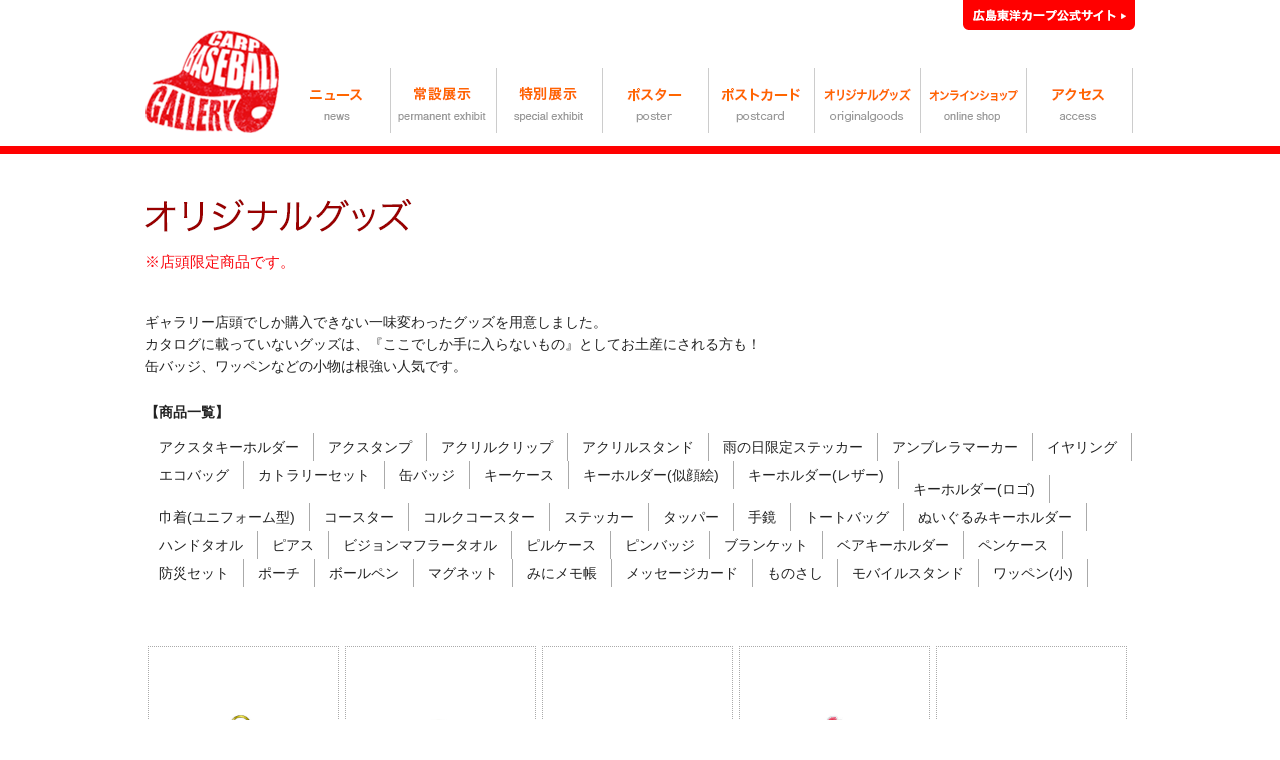

--- FILE ---
content_type: text/html
request_url: https://carpio.co.jp/baseballgallery/originalgoods/index.html
body_size: 18519
content:
<!DOCTYPE html PUBLIC "-//W3C//DTD XHTML 1.0 Transitional//EN" "http://www.w3.org/TR/xhtml1/DTD/xhtml1-transitional.dtd">
<html xmlns="http://www.w3.org/1999/xhtml"><!-- InstanceBegin template="/Templates/base.dwt" codeOutsideHTMLIsLocked="false" -->
<head>
<meta http-equiv="Content-Type" content="text/html; charset=UTF-8" />
<meta name="viewport" content="width=device-width, initial-scale=1.0, user-scalable=no, minimum-scale=1.0, maximum-scale=1.0">
<meta name="format-detection" content="telephone=no" />
<meta name="description" content="カープ ベースボールギャラリーの情報を掲載。写真などの企画展、限定オリジナルグッズ、カープ ベースボールギャラリーで購入可能な入場券などを紹介します。" />
<meta name="keywords" content="カープベースボールギャラリー,CarpBaseballGallery,広島東洋カープ,カープ,carp" />
<meta content="Carp Baseball Gallery（カープベースボールギャラリー）" name="author" />
<meta content="Copyright (c)Carp Baseball Gallery All rights reserved." name="Copyright" />
<!-- InstanceBeginEditable name="doctitle" -->
<title>カープベースボールギャラリー</title>
<!-- InstanceEndEditable -->
<script>
  (function(i,s,o,g,r,a,m){i['GoogleAnalyticsObject']=r;i[r]=i[r]||function(){
  (i[r].q=i[r].q||[]).push(arguments)},i[r].l=1*new Date();a=s.createElement(o),
  m=s.getElementsByTagName(o)[0];a.async=1;a.src=g;m.parentNode.insertBefore(a,m)
  })(window,document,'script','//www.google-analytics.com/analytics.js','ga');

  ga('create', 'UA-54930758-1', 'auto');
  ga('send', 'pageview');

</script>
<link rel="shortcut icon" href="http://www.carpio.co.jp/favicon.icon" type="image/vnd.microsoft.icon" />
<link href="../common/css/reset.css" rel="stylesheet" type="text/css" media="all" />
<link href="../common/css/base.css" rel="stylesheet" type="text/css" media="all" />
<link href="../common/css/others.css" rel="stylesheet" type="text/css" media="all" />
<link href="../common/css/base2.css" rel="stylesheet" type="text/css" media="all" />
<!-- InstanceBeginEditable name="head" -->
<link href="../common/js/fancybox/jquery.fancybox-1.3.4.css" rel="stylesheet" type="text/css" media="all"  />
<!-- InstanceEndEditable -->
</head>
<body>
<noscript>ブラウザのJavaScriptをOnにしてご覧ください。</noscript>

<div id="wrapper">

<!-- ヘッダ -->
<div id="header">
<div id="header-inner">

<!-- メニュー上 -->
<ul>
<li><a href="http://www.carp.co.jp/index.html" target="_blank"><img src="../images/header/carp_off.png" alt="広島東洋カープ公式サイト" /></a></li>
</ul>
<!--/ メニュー上 -->

</div>

<div id="globalnavi-btn"><a href="#globalnavi">MENU</a></div>

<!-- グローバルメニュー -->
<div id="globalnavi">
<div id="gnav-inner">

<!-- ロゴ -->
<h1 id="logo"><a href="../../index.html"><img src="../images/header/CARP_Baseball_Gallery_off.png" alt="カープベースボールギャラリー" /></a></h1>
<!--/ ロゴ -->
<ul>
<li><a href="../news/index.html"><img src="../images/header/menu01_off.png" alt="ニュース" /><span>ニュース</span></a></li>
<li><a href="../permanent/index.html"><img src="../images/header/menu02_off.png" alt="常設展示" /><span>常設展示</span></a></li>
<li><a href="../special/index.html"><img src="../images/header/menu03_off.png" alt="特別展示" /><span>特別展示</span></a></li>
<li><a href="../poster/index.html"><img src="../images/header/menu04_off.png" alt="ポスター" /><span>ポスター</span></a></li>
<li><a href="../postcard/index.html"><img src="../images/header/menu05_off.png" alt="ポストカード" /><span>ポストカード</span></a></li>
<li><a href="index.html"><img src="../images/header/menu06_off.png" alt="オリジナルグッズ"  /><span>オリジナルグッズ</span></a></li>
<li><a href="http://www.carpio.co.jp/index-shop.html" target="_blank"><img src="../images/header/menu07_off.png" alt="オンラインショップ" /><span>オンラインショップ</span></a></li>
<li><a href="../access/index.html"><img src="../images/header/menu08_off.png" alt="アクセス" /><span>アクセス</span></a></li>
</ul>
<ul class="nav2">
<li><a href="http://www.carp.co.jp/index.html" target="_blank">広島東洋カープ公式サイト</a></li>
</ul>
</div>
</div>
<!-- /#globalnavi グローバルメニュー -->

</div>
<!-- /#header ヘッダ -->

<!-- コンテンツ -->
<div id="contents">
<!-- メインカラム -->
<div id="main-column">

<!-- InstanceBeginEditable name="contents" -->
      <h2><img src="images/t-originalgoods.gif" alt="オリジナルグッズ"/></h2>
      
      <div class="price">
        <p><span class="t-red">※店頭限定商品です。</span></p>
      </div>
      
      <p>ギャラリー店頭でしか購入できない一味変わったグッズを用意しました。</p>
      <p>カタログに載っていないグッズは、『ここでしか手に入らないもの』としてお土産にされる方も！</p>
      <p>缶バッジ、ワッペンなどの小物は根強い人気です。</p>
	　
	
	
      <br/>
         
	
	
	
	
	<br/>
	<h1>【商品一覧】</h1>
      <!-- オリジナルグッズメニュー【始】 -->
      <ul class="number">
       
        <li><a href="keychain(akusuta)/details.html">アクスタキーホルダー </a></li> 
        <li><a href="acstamp/details.html">アクスタンプ </a></li>    
		<li><a href="acrylicclip/details.html">アクリルクリップ </a></li> 
		<li><a href="acrylicstand/details.html">アクリルスタンド </a></li> 
        <li><a href="rainyday/details.html">雨の日限定ステッカー </a></li> 
		  
		  
		  <li><a href="umbrellamaker/details.html">アンブレラマーカー </a></li> 
        <li><a href="earrings/details.html">イヤリング</a></li>        
        <li><a href="ecobag/details.html">エコバッグ</a></li>        
		  
      <li><a href="cutleryset/details.html">カトラリーセット</a></li>	
		 <li><a href="canbadge(photo)/details.html">缶バッジ</a></li>	 
		 
        <li><a href="keycase/details.html">キーケース</a></li>
      

	　　 <li><a href="keychain(illust)/details.html">キーホルダー(似顔絵)</a></li>
	　　 <li><a href="keychain(leather)/details.html">キーホルダー(レザー)</a></li>
	　　 <li><a href="keychain(logo)/details.html">キーホルダー(ロゴ)</a></li>
	　　
        <li><a href="kinchaku(uniform)/details.html">巾着(ユニフォーム型)</a></li>		  
		  
     
        <li><a href="coaster/details.html">コースター</a></li>
        <li><a href="coaster(cork)/details.html">コルクコースター</a></li>
        
		  
		  
         
        <li><a href="sticker/details.html">ステッカー</a></li>
        

		  
        <li><a href="tapper/details.html">タッパー</a></li>  
		  
        <li><a href="handmirror/details.html">手鏡</a></li> 
        <li><a href="totebag/details.html">トートバッグ</a></li> 
        <li><a href="keychain(softtoy)/details.html">ぬいぐるみキーホルダー</a></li> 


	
       
        <li><a href="handtowel/details.html">ハンドタオル</a></li>
        <li><a href="pierced/details.html">ピアス</a></li>
     <li><a href="visiontowel/details.html">ビジョンマフラータオル</a></li>
		  
		  <li><a href="pillcase/details.html">ピルケース</a></li>
        <li><a href="pinbadge/details.html">ピンバッジ</a></li>
        <li><a href="blanket/details.html">ブランケット</a></li>
       
		  
		  <li><a href="keychain(bear)/details.html">ベアキーホルダー</a></li>
        <li><a href="pencase/details.html">ペンケース</a></li>
		  <li><a href="emergency kit/details.html">防災セット</a></li>
		  <li><a href="pouch/details.html">ポーチ</a></li>
        <li><a href="ballpointpen/details.html">ボールペン</a></li>  
		  
		   <li><a href="magnet/details.html">マグネット</a></li>
		  <li><a href="minimemo/details.html">みにメモ帳</a></li>         
		
		  <li><a href="messagecard/details.html">メッセージカード</a></li>

		    <li><a href="ruler/details.html">ものさし</a></li>
		    <li><a href="mobilestand/details.html">モバイルスタンド</a></li>
		
		  
        <li><a href="wappen/details.html">ワッペン(小)</a></li>
        
      </ul>
      <!-- /オリジナルグッズメニュー【終】 -->
      
       <br/>        
      <div class="goods"> 
      
        <!-- オリジナルグッズ一覧【始】 -->
        <ul>
        
        <!-- 1つ分【始】 --><!--/ 1つ分【終】 -->
        
        <!-- 1つ分【始】 --><!--/ 1つ分【終】 -->
 
 
 <!-- 1つ分【始】 -->

  
<!-- 1つ分【始】 -->

			


<!-- 1つ分【始】 -->
<li><a href="keychain(akusuta)/details.html"><img src="images2/keychain(akusuta).jpg" alt="" /><p>アクスタキーホルダー </p><p>600円 </p></a></li>
<!--/ 1つ分【終】 -->

<!-- 1つ分【始】 -->
<li><a href="acstamp/details.html"><img src="images2/acstamp.jpg" alt="" /><p>アクスタンプ </p><p>800円 </p></a></li>
<!--/ 1つ分【終】 -->
  
			
<!-- 1つ分【始】 -->
<li><a href="acrylicclip/details.html"><img src="images2/acrylicclip.jpg" alt="" /><p>アクリルクリップ </p><p>450円 </p></a></li>
<!--/ 1つ分【終】 -->
			
			
<!-- 1つ分【始】 -->
<li><a href="acrylicstand/details.html"><img src="images2/acrylicstand.jpg" alt="" /><p>アクリルスタンド </p><p>800〜1,000円 </p></a></li>
<!--/ 1つ分【終】 -->
    
			
<!-- 1つ分【始】 -->
<li><a href="rainyday/details.html"><img src="images2/rainyday.jpg" alt="" /><p>雨の日限定ステッカー </p><p>200円 </p></a></li>
<!--/ 1つ分【終】 -->
	
			
			
<!-- 1つ分【始】 -->
<li><a href="umbrellamaker/details.html"><img src="images2/umbrellamaker.jpg" alt="" /><p>アンブレラマーカー </p><p>450〜600円 </p></a></li>
<!--/ 1つ分【終】 -->
			
			
			
<!-- 1つ分【始】 -->
<li><a href="earrings/details.html"><img src="images2/earrings.jpg" alt="" /><p>イヤリング</p><p>1,200円 </p></a></li>
<!--/ 1つ分【終】 -->
 
			
<!-- 1つ分【始】 -->
<li><a href="ecobag/details.html"><img src="images2/ecobag.jpg" alt="" /><p>エコバッグ</p><p>850円 </p></a></li>
<!--/ 1つ分【終】 -->
 
	
<!-- 1つ分【始】 -->
<li><a href="cutleryset/details.html"><img src="images2/cutleryset.jpg" alt="" /><p>カトラリーセット</p><p>1,100円</p></a></li>
<!--/ 1つ分【終】 -->
			
			
 
<!-- 1つ分【始】 -->
<li><a href="canbadge(photo)/details.html"><img src="images2/canbadge(photo).jpg" alt="" /><p>缶バッジ</p><p></p><p>250円</p></a></li>
<!--/ 1つ分【終】 -->			

 
<!-- 1つ分【始】 -->
<li><a href="keycase/details.html"><img src="images2/keycase.jpg" alt="" /><p>キーケース</p><p>1,500円</p></a></li>
<!--/ 1つ分【終】 -->			
			
			
			

			

<li><a href="keychain(illust)/details.html"><img src="images2/keychain(illust).jpg" alt="" /><p>キーホルダー</p><p>(似顔絵)</p><p>550円</p></a></li>
<!--/ 1つ分【終】 -->
			

<li><a href="keychain(leather)/details.html"><img src="images2/keychain(leather).jpg" alt="" /><p>キーホルダー</p><p>(レザー)</p><p>900〜1,100円</p></a></li>
<!--/ 1つ分【終】 -->
			

<!-- 1つ分【始】 -->
<li><a href="keychain(logo)/details.html"><img src="images2/keychain(logo).jpg" alt="" /><p>キーホルダー</p><p>(ロゴ)</p><p>600円</p></a></li>
<!--/ 1つ分【終】 -->
						
			

        
			
			
<!-- 1つ分【始】 -->
<li><a href="kinchaku(uniform)/details.html"><img src="images2/kinchaku(uniform).jpg" alt="" /><p>巾着(ユニフォーム型)</p><p>1,000円</p></a></li>
<!--/ 1つ分【終】 -->	

			

	
<!-- 1つ分【始】 -->
<li><a href="coaster(cork)/details.html"><img src="images2/coaster(cork).jpg" alt="" /><p>コルクコースター</p><p>500円</p></a></li>
<!--/ 1つ分【終】 -->			


			

	
			
			


			
<!-- 1つ分【始】 -->
<li><a href="sticker/details.html"><img src="images2/sticker.jpg" alt="" /><p>ステッカー</p><p>150〜350円</p></a></li>
<!--/ 1つ分【終】 -->
			
			



<!-- 1つ分【始】 -->
<li><a href="tapper/details.html"><img src="images2/tapper.jpg" alt="" /><p>タッパー</p><p>1,100円</p></a></li> <!--/ 1つ分【終】 -->
				
			
<!-- 1つ分【始】 -->
<li><a href="handmirror/details.html"><img src="images2/handmirror.jpg" alt="" /><p>手鏡</p><p>1,400円</p></a></li>
<!--/ 1つ分【終】 -->	
	
			
<!-- 1つ分【始】 -->
<li><a href="totebag/details.html"><img src="images2/totebag.jpg" alt="" /><p>トートバッグ</p><p>1,500円</p></a></li>
<!--/ 1つ分【終】 -->	
	

			
			
<!-- 1つ分【始】 -->
<li><a href="keychain(softtoy)/details.html"><img src="images2/keychain(softtoy).jpg" alt="" /><p>ぬいぐるみキーホルダー</p><p>2,800円</p></a></li>
<!--/ 1つ分【終】 -->				
			
			
			
		
			

	
<!-- 1つ分【始】 -->
<li><a href="handtowel/details.html"><img src="images2/handtowel.jpg" alt="" /><p>ハンドタオル</p><p>500円 </p></a></li>
<!--/ 1つ分【終】 -->

			
			
<!-- 1つ分【始】 -->
<li><a href="pierced/details.html"><img src="images2/pierced.jpg" alt="" /><p>ピアス</p><p>1,200円 </p></a></li>
<!--/ 1つ分【終】 -->
  
<!-- 1つ分【始】 -->
<li><a href="visiontowel/details.html"><img src="images2/visiontowel.jpg" alt="" /><p>ビジョンマフラータオル</p><p>1,200円 </p></a></li>
<!--/ 1つ分【終】 -->			
			
			
			
<!-- 1つ分【始】 -->
<li><a href="pillcase/details.html"><img src="images2/pillcase.jpg" alt="" /><p>ピルケース</p><p>500円 </p></a></li>
<!--/ 1つ分【終】 -->
			
			
			
<!-- 1つ分【始】 -->
<li><a href="pinbadge/details.html"><img src="images2/pinbadge.jpg" alt="" /><p>ピンバッジ</p><p>500〜1,200円 </p></a></li>
<!--/ 1つ分【終】 -->

			
<!-- 1つ分【始】 -->
<li><a href="blanket/details.html"><img src="images2/blanket.jpg" alt="" /><p>ブランケット</p><p>3,000円 </p></a></li>
<!--/ 1つ分【終】 -->
			
			
<!-- 1つ分【始】 -->
<li><a href="keychain(bear)/details.html"><img src="images2/keychain(bear).jpg" alt="" /><p>ベアキーホルダー</p><p></p><p>2,000円</p></a></li>
<!--/ 1つ分【終】 -->			
	
			
<!-- 1つ分【始】 -->
<li><a href="pencase/details.html"><img src="images2/pencase.jpg" alt="" /><p>ペンケース</p><p>1,300円</p></a></li>
<!--/ 1つ分【終】 -->	
	
			
<!-- 1つ分【始】 -->
<li><a href="emergency kit/details.html"><img src="images2/emergency kit.jpg" alt="" /><p>防災セット</p><p>2,000円</p></a></li>
<!--/ 1つ分【終】 -->	
	
			

<!-- 1つ分【始】 -->
<li><a href="pouch/details.html"><img src="images2/pouch.jpg" alt="" /><p>ボーチ</p><p>900円</p></a></li> <!--/ 1つ分【終】 -->
	
			

<!-- 1つ分【始】 -->
<li><a href="ballpointpen/details.html"><img src="images2/ballpointpen.jpg" alt="" /><p>ボールペン</p><p>500〜1,400円</p></a></li> <!--/ 1つ分【終】 -->
	
			
			
<!-- 1つ分【始】 -->
<li><a href="magnet/details.html"><img src="images2/magnet.jpg" alt="" /><p>マグネット</p><p>450円</p></a></li>
<!--/ 1つ分【終】 -->			
			

	
<!-- 1つ分【始】 -->
<li><a href="minimemo/details.html"><img src="images2/minimemo.jpg" alt="" /><p>みにメモ帳</p><p>450円</p></a></li> 
<!--/ 1つ分【終】 -->

			


<!-- 1つ分【始】 -->
<li><a href="messagecard/details.html"><img src="images2/messagecard.jpg" alt="" /><p> メッセージカード</p> <p>200円</p></a></li>
<!--/ 1つ分【終】 -->
			

			
<!-- 1つ分【始】 -->
<li><a href="ruler/details.html"><img src="images2/ruler.jpg" alt="" /><p>ものさし</p> <p>500円</p></a></li>
<!--/ 1つ分【終】 -->
			
			
<!-- 1つ分【始】 -->
<li><a href="mobilestand/details.html"><img src="images2/mobilestand.jpg" alt="" /><p>モバイルスタンド</p> <p>1,100円</p></a></li>
<!--/ 1つ分【終】 -->
				
			
			
			
<!-- 1つ分【始】 -->
<li><a href="wappen/details.html"><img src="images2/wappen.jpg" alt="" /><p>ワッペン(小)</p><p>600〜800円</p></a></li>
<!--/ 1つ分【終】 -->


 
        
        





        
  
 
  
        
        
        
</ul>
<!-- /オリジナルグッズ一覧【終】 -->
          
      </div>
      <!-- InstanceEndEditable -->

</div>
<!-- /#main-column メインカラム -->
<div class="top-btn"><a href="#">ページトップ</a></div>
</div>
<!-- /#contents コンテンツ -->

<!-- フッタ -->
<div id="footer">

<!-- リンク＆アドレス -->
<div id="footer-end" class="clearfix">
<div id="ftd-inner">
<p>本サイトに記載されている記事・画像等の無断複製、転載を禁じます。 Copyright &copy; 2015 Carp Baseball Gallery. All rights reserved.</p>
</div>
</div>
<!-- /#footer-end リンク＆アドレス -->

</div>
<!-- /#footer フッタ -->

</div>
<!-- /#wrapper -->

<script type="text/javascript" src="../common/js/jquery.js"></script>
<script type="text/javascript" src="../common/js/jquery.cookie.js"></script>
<script type="text/javascript" src="../common/js/footerFixed.js"></script>
<script type="text/javascript" src="../common/js/slidemenu.js"></script>
<script type="text/javascript" src="../common/js/jquery.matchHeight-min.js"></script>
<script type="text/javascript" src="../common/js/jquery.setting.js"></script>
<!-- InstanceBeginEditable name="js" --> 
<script type="text/javascript" src="http://ajax.googleapis.com/ajax/libs/jquery/1.8.3/jquery.min.js"></script> 
<script type="text/javascript" src="../common/js/fancybox/jquery.fancybox-1.3.4.pack.js"></script> 
<script type="text/javascript" src="../common/js/fancybox/jquery.mousewheel-3.0.4.pack.js"></script> 
<script type="text/javascript">
$(document).ready(function(){
jQuery("a.iframe1").fancybox({
		'width': 615,
        'height': 418,
        'autoScale': false,
        'transitionIn': 'none',
        'transitionOut': 'none',
        'type' : 'iframe',
		'titlePosition' : 'inside',
});
});
</script> 
<script type="text/javascript">
$(document).ready(function(){
jQuery("a.iframe2").fancybox({
		'width': 418,
        'height': 615,
        'autoScale': false,
        'transitionIn': 'none',
        'transitionOut': 'none',
        'type' : 'iframe',
		'titlePosition' : 'inside',
});
});
</script> 
<!-- InstanceEndEditable -->

</body>
<!-- InstanceEnd --></html>


--- FILE ---
content_type: text/css
request_url: https://carpio.co.jp/baseballgallery/common/css/reset.css
body_size: 3231
content:
@charset "utf-8";

/* 
html5doctor.com Reset Stylesheet
v1.6.1
Last Updated:	2010-09-17
Author:	Richard Clark - http: //richclarkdesign.com 
Twitter:	@rich_clark
*/

/* 要素のフォントサイズやマージン・パディングをリセット */
html, body, div, span, object, iframe,
h1, h2, h3, h4, h5, h6, p, blockquote, pre,
abbr, address, cite, code,
del, dfn, em, img, ins, kbd, q, samp,
small, strong, sub, sup, var,
b, i,
dl, dt, dd, ol, ul, li,
fieldset, form, label, legend,
table, caption, tbody, tfoot, thead, tr, th, td,
article, aside, canvas, details, figcaption, figure, 
footer, header, hgroup, menu, nav, section, summary,
time, mark, audio, video {
    margin: 0;
    padding: 0;
    border: 0;
    outline: 0;
    font-size: 100%;
    vertical-align: baseline;
    background: transparent;
	}

/* 行の高さをフォントサイズと同じ値に変更（guts フォント関連を追加） */
body {
	line-height: 1;
	font-family:'ヒラギノ角ゴ Pro W3','Hiragino Kaku Gothic Pro','メイリオ',Meiryo/*,'ＭＳ Ｐゴシック','MS PGothic'*/,sans-serif;
	font-size: 14px;
	*font-size: small;
	/* font-family: Arial, Helvetica, sans-serif; */
	-webkit-text-size-adjust: 100%;
	}
/* SP（479px以下）
@media screen and (max-width: 479px){
	body {
		font-size: 14px;
		}
	} */

/* HTML5の新規要素をブロック要素へ変更 */
article, aside, details, figcaption, figure,
footer, header, hgroup, menu, nav, section { 
	display: block;
	}

/* nav要素内のリストスタイルを非表示 */
ol, ul {
	list-style: none;
	}

/* 引用符を非表示 */
blockquote, q {
	quotes: none;
	}

/* 引用要素前後のコンテンツ追加を不可 */
blockquote: before, blockquote: after,
q: before, q: after {
	content: '';
	content: none;
	}

/* a要素のフォントサイズのリセット。フォントの縦揃えを親要素のベースラインに変更 */
a {
	margin: 0;
	padding: 0;
	font-size: 100%;
	vertical-align: baseline;
	background: transparent;
	}

/* ins要素のデフォルト設定 */
ins {
	background-color: #ff9;
	color: #000;
	text-decoration: none;
	}

/* mark要素のデフォルト設定（mark要素は検索結果時のハイライト表示等） */
mark {
	background-color: #ff9;
	color: #000; 
	font-style: italic;
	font-weight: bold;
	}

/* del要素を打ち消し線に変更 */
del {
	text-decoration: line-through;
	}

/* abbr,dfn要素のIEでの下部点線表示。オンマウス時のヘルプカーソル表示 */
abbr[title], dfn[title] {
	border-bottom: 1px dotted;
	cursor: help;
	}

/* 隣接するボーダーを重ねて表示。ボーダー間隔を0に指定。空白セルを表示 */
table {
	border-collapse: collapse;
	border-spacing: 0;
	empty-cells: show; /* guts 追加 */
	}

/* hr要素の立体表示をリセット */
hr {
	clear: both;
	display: block;
	height: 1em;
	border: 0;
	border-bottom: 1px solid #ccc;
	margin: 0;
	padding: 0;
	*color: #ffffff; /* ie7以下 */
	}

/* input,select要素を縦揃えを中央揃えに変更 */
input, select {
	vertical-align: middle;
	}

/* 画像縦並び時の余白を削除（日本語訳した人が追加） */
img {
	vertical-align: top;
	font-size: 0;
	line-height: 0;
	}


--- FILE ---
content_type: text/css
request_url: https://carpio.co.jp/baseballgallery/common/css/base.css
body_size: 5386
content:
/* CSS Document */
@charset "UFT-8";

/*======================================
 全ページ共通使用CSS

   基本セッティング（body、img、p 等）
   大囲み（wrapper）
   ヘッダ
   フォントサイズ設定（ヘッダ内）
   グローバルナビ
   グローバルナビ（693px以下）スライドナビ
   コンテンツ（2分割カラム、ページトップボタン、パン屑 等）
   フッタ（サイトマップ＆リンク＆アドレス）大囲み
   フッタ（サイトマップ）
   フッタ（ロゴ・リンク）
=======================================*/


/*======================================
　* 基本セッティング
=======================================*/

* { /* ユニバーサル（全要素） */
	color: #222;
}

html {
	width:100%;
	height: 100%;
}

body { /* ボディ */
	background: #fff;
	height: 100%;
}

img { /* イメージ */
	max-width: 100%;
	height: auto;
	width: auto\9;
	_max-width: none; /* IE6（広がりすぎるため） */
}

p {
	line-height: 1.6;
}

a:link { /* リンク */
	color: #222;
	text-decoration: none;
}
a:visited {
	color: #222;
	text-decoration: none;
}
a:hover {
	color: #ff6666;
	/*
	text-decoration: underline;
	*/
}
a:active {
}

.clearfix:after { /* モダンブラウザ */
	height: 0;
	visibility: hidden;
	content: ".";
	display: block;
	clear: both;
}
.clearfix { /* IE7、MacIE5 */
	display: inline-block;
}
/* IE6以下（MacIE では無視される） ¥*/
* html .clearfix {
	height: 1%;
}
.clearfix {
	display: block;
}

/*======================================
　* 大囲み
=======================================*/

#wrapper { /* 大囲み */
	width: 100%;
	background: #fff;
	margin: 0 auto;
	position: relative;
	height: 100%;
    min-height: 100%;
}
body > #wrapper{
	height:auto;
}

/*======================================
　* ヘッダ
=======================================*/

#header { /* 大囲み */
	width: 100%;
	position: relative;
	background: #fff;
}

#header-inner { /* 内囲み */
	width: 990px;
	margin: 0 auto;
	overflow: hidden;
	*zoom: 1;
	position: relative;
}

#header-inner ul { /* ナビリスト */
	float: right;
}
#header-inner ul li {
}
#header-inner ul li a {
	display: block;
	_display: inline; /* IE6 */
	line-height: 1;
}

#globalnavi #logo { /* タイトルロゴ */
	float:left;
	margin-right:6px;
}
#globalnavi #logo a {
	display: block;
	max-width: 134px;
}
#header-inner #logo { /* タイトルロゴ */
display:none;
	}

/*======================================
　* フォントサイズ設定(jquery)
=======================================*/

#font-size { /* フォントサイズ囲み */
	float: right;
}

#font-size div.small,
#font-size div.medium,
#font-size div.large { /* 小中大ボタン */
	font-size:12px;
	line-height: 1;
	display:inline-block;
	/display:inline;
	/zoom:1;
	padding:4px;
	border:1px solid #ccc;
	cursor:pointer;
	margin-left:3px;
	-webkit-border-radius: 4px;
	-moz-border-radius: 4px;
	-o-border-radius: 4px;
	-ms-border-radius: 4px;
	border-radius: 4px;
}

#font-size div.active { /* 小中大ボタン（ON） */
	background-color:#eaeaea;
	border:1px solid #69c;
}
#font-size div.small span,
#font-size div.medium span,
#font-size div.large span {
	/* display:none; テキストを削除して画像ボタン化することも可能　*/
}

/*======================================
　* グローバルナビ
=======================================*/

#globalnavi { /* 大囲み */
	clear: both;
	width: 100%;
	/*
	background: #275b8f url(../../images/dot-bg.gif);
	*/
	border-bottom:8px #ff0000 solid;
	padding-bottom:13px;
}

#gnav-inner { /* 内囲み */
	width: 990px;
	margin: 0 auto;
	overflow: hidden;
	*zoom: 1;
	font-size: 100%;
	/*
	background: #275b8f url(../../images/dot-bg.gif);
	*/
}

#gnav-inner ul { /* ナビリスト（DW-cs4 でのデザインビューで必要） */
	white-space: nowrap;
	margin-right:2px;
	margin-top:38px;
}
#gnav-inner ul li {
	display: inline;
	float: left;
}
#gnav-inner ul li a {
	display: block;
	_display: inline; /* IE6 */
	width: auto;
}
#gnav-inner ul li a:link,
#gnav-inner ul li a:visited,
#gnav-inner ul li span {
	/*
		color:#ff6600;
		font-weight:bold;
		#cccccc メニュー線
	*/
	color: #fff;
	text-decoration: none;
}
#gnav-inner ul li a:hover,
#gnav-inner ul li a:active,
#gnav-inner ul li a.current {
	background: #367ec4 url(../../images/dot-bg_on.gif);
	color: #fff;
	text-decoration: none;
}

#gnav-inner ul li a span,
#gnav-inner ul li a span span{ /* リスト内テキスト */
	display: none;
}
#gnav-inner ul.nav2 { /* ナビ項目の下側 */
	display: none;
}
#globalnavi-btn { /* メインメニューボタン */
	display: none;
}

/*======================================
　* フッタ（リンク＆アドレス）
=======================================*/

#footer { /* 大囲み */
	width: 100%;
	margin: 0 auto;
	color: #fff;
	background: #000;
}

/*======================================
　* フッタ（ロゴ・リンク）
=======================================*/

#footer-end { /* 内囲み（#footerの） */
	clear: both;
	width: 100%;
	padding: 15px 0 40px;
}

#ftd-inner { /* 内内囲み（#footerと#footer-endの） */
	width: 990px;
	margin: 0 auto;
}

#footer-end p { /* 校名＆アドレス */
	clear: both;
	text-align:center;
	line-height: 1.6;
	color:#fff;
	margin: 0 0 30px 0;
}


--- FILE ---
content_type: text/css
request_url: https://carpio.co.jp/baseballgallery/common/css/others.css
body_size: 9831
content:
/* CSS Document */
@charset "UFT-8";

/*======================================
 どこでも使用CSS

   フロート
   文字（カラー）
   文字（サイズ）
   文字（位置）
   文字（太さ）
   行頭1文字空け
   折り返し無し
   行頭1文字空け
   ライン
   テキストリンク装飾（→付、外部アイコン等）
   リンクなし（a要素をリンクさせない-w639以下）
   幅（パーセント）
   全角丸（ie8以下除く）
   マージン設定（上下）
   パディング設定（上下）
   リスト（ul）
   リスト（ol）
   リスト（dl）横並び
   テーブル（table）文字左
=======================================*/


/*======================================
　* フロート
=======================================*/

.fl-left { /* 左寄せ */
	float:left;
	margin-right: 10px;
}

.fl-right { /* 右寄せ */
	float:right;
	margin-left: 10px;
}

.fl-none { /* クリア */
	clear: both;
}

.fl-over { /* 回り込み無し（回り込みさせたくない側の要素に入れる） */
	overflow: hidden;
	_zoom: 1;
}

/*======================================
　* 文字（カラー）
=======================================*/

.t-red { /* 赤 */
	color: #ff6666;
}
.t-red1 { /* 赤 */
	color: #e00;
}
.t-red2 { /* 赤濃 */
	color: #900;
}

/*======================================
　* 文字（サイズ）
=======================================*/

.t-10px {
	font-size: 77%;
}
.t-11px {
	font-size: 85%;
}
.t-12px {
	font-size: 93%;
}
.t-13px {
	font-size: 100%;
}
.t-14px {
	font-size: 108%;
}
.t-15px {
	font-size: 116%;
}
.t-16px {
	font-size: 123.1%;
}
.t-18px {
	font-size: 138.5%;
}

/*======================================
　* 文字（位置）
=======================================*/

.t-right { /* 右 */
	text-align: right;
}
.t-center { /* 中 */
	text-align: center;
}
.t-left { /* 左 */
	text-align: left;
}

/*======================================
　* 文字（太さ）
=======================================*/

.t-bold { /* 太 */
	font-weight: bold;
}
.t-light { /* 普 */
	font-weight: normal;
}

/*======================================
　* 行頭1文字空け
=======================================*/

.indent { /* インデント */
	text-indent: 1em;
}

/*======================================
　* 折り返し無し
=======================================*/

.nw { /* nowrapの略 */
	white-space: nowrap;
}

/*======================================
　* ライン
=======================================*/

.b-gray-3px { /* グレー、H4px */
	border-bottom: #ccc solid 4px;
}

.bd-gray-2px { /* グレー、ドット、H2px */
	border-bottom: #ccc dotted 2px;
}

/*======================================
　* テキストリンク装飾
=======================================*/

a.txt-link:before { /* →付テキストリンク */
	content: url(../../images/arrow-right.png);
	position: relative;
	top: 2px;
	margin-right: 3px;
}
a.gaibu:after { /* →付テキストリンク */
	content: url(../../images/ic-gaibu.png);
	position: relative;
	top: 1px;
	margin-left: 3px;
}

/*======================================
　* 幅（パーセント）
=======================================*/

.w100 {
	width: 100%;
}
.w90 {
	width: 90%;
}
.w80 {
	width: 80%;
}
.w50 {
	width: 50%;
}
.w33 {
	width: 33.3%;
}
.w30 {
	width: 30%;
}
.w25 {
	width: 25%;
}
.w10 {
	width: 10%;
}

/*======================================
　* マージン設定（上下）
=======================================*/

.m-t0 { /* 上 */
	margin-top: 0;
}
.m-t5px {
	margin-top: 5px;
}
.m-t10px {
	margin-top: 10px;
}
.m-t15px {
	margin-top: 15px;
}
.m-t20px {
	margin-top: 20px;
}
.m-t25px {
	margin-top: 25px;
}
.m-t30px {
	margin-top: 30px;
}

.m-b0 { /* 下 */
	margin-bottom: 0;
}
.m-b5px {
	margin-bottom: 5px;
}
.m-b10px {
	margin-bottom: 10px;
}
.m-b15px {
	margin-bottom: 15px;
}
.m-b20px {
	margin-bottom: 20px;
}
.m-b25px {
	margin-bottom: 25px;
}
.m-b30px {
	margin-bottom: 30px;
}

/*======================================
　* パディング設定（上下）
=======================================*/

.p-t0 { /* 上 */
	padding-top: 0;
}
.p-t5px {
	padding-top: 5px;
}
.p-t10px {
	padding-top: 10px;
}
.p-t15px {
	padding-top: 15px;
}
.p-t20px {
	padding-top: 20px;
}
.p-t25px {
	padding-top: 25px;
}
.p-t30px {
	padding-top: 30px;
}

.p-b0 { /* 下 */
	padding-bottop: 0;
}
.p-b5px {
	padding-bottop: 5px;
}
.p-b10px {
	padding-bottop: 10px;
}
.p-b15px {
	padding-bottop: 15px;
}
.p-b20px {
	padding-bottop: 20px;
}
.p-b25px {
	padding-bottop: 25px;
}
.p-b30px {
	padding-bottop: 30px;
}

/*======================================
　* リスト（ul）
=======================================*/

ul.ul-m { /* リスト（○） */
	margin-left: 1.5em; /* default 2.3em */
	line-height: 1.3;
}
ul.ul-m li {
	padding: 0.4ex 0.4ex;
}

ul.dot-orange { /* オレンジ（化学生命工学科） */
	list-style: url(../../images/dot-orange.png);
}
ul.dot-green { /* グリーン（機械工学科） */
	list-style: url(../../images/dot-green.png);
}
ul.dot-pink { /* ピンク（ロボティクス学科） */
	list-style: url(../../images/dot-pink.png);
}
ul.dot-blue { /* ブルー（電子情報工学科） */
	list-style: url(../../images/dot-blue.png);
}
ul.dot-red { /* レッド（情報学科） */
	list-style: url(../../images/dot-red.png);
}
ul.dot-purple { /* パープル（建築学科） */
	list-style: url(../../images/dot-purple.png);
}

/*======================================
　* リスト（ol）
=======================================*/

ol.ol-m { /* リスト（数値） */
	list-style: decimal; /* decimal(数字) */
	margin-left: 1.5em; /* default 2.3em(2桁で数字が切れない値) */
	*margin-left: 2.6em; /* ie7以下 */
}
ol.ol-m li {
	padding: 0.6ex 0.4ex;
}

/*======================================
　* リスト（dl）横並び
=======================================*/

dl.dl-y {
	border-bottom: #ddd solid 1px;
	margin-bottom: 1.5em;
	line-height: 1.4;
}
dl.dl-y dt {
	width: 20%;
	padding: 1.5ex 0 1.5ex 1.1em;
	float: left;
	white-space: nowrap;
	border-top: #ddd solid 1px;
	background: url(../../images/dot-blue.png) no-repeat 0 center;
}
dl.dl-y dd {
	width: 80%;
	margin-left: 10em;
	padding: 1.5ex;
	border-top: #ddd solid 1px;
}
/* ie6 */
dl.dl-y dl {
	_border-top: #ddd solid 1px;
	_border-bottom: none;
}

dl.dl-y dt {
	_width: 90%;
	_padding-top: 1em;
	_padding-bottom: 0;
	_clear: both;
	_border-top: none;
	_background: url(../../images/dot-blue.png) no-repeat 0 1em;
}
dl.dl-y dd {
	_width: 90%;
	_margin-left: 0;
	_padding-bottom: 1em;
	_border-top: none;
	_border-bottom: #ddd solid 1px;
}
/* ie7 */
*+html dl.dl-y {
	border-top: #ddd solid 1px;
	border-bottom: none;
}
*+html dl.dl-y dt {
	width: 100%;
	padding-top: 1em;
	padding-bottom: 0;
	clear: both;
	border-top: none;
	background: url(../../images/dot-blue.png) no-repeat 0 1em;
}
*+html dl.dl-y dd {
	width: 100%;
	margin-left: 0;
	padding-bottom: 1em;
	border-top: none;
	border-bottom: #ddd solid 1px;
}
/* SP（639px以下） */
@media screen and (max-width: 639px) {
	dl.dl-y {
		border: none;
		margin-bottom: 0.7em;
		border-top: #ddd solid 1px;
		padding-top: 1ex;
	}
	dl.dl-y dt {
		width: 100%;
		clear: both;
		padding: 0 0 0 1.1em;
		margin: 1ex;
		border: none;
		color: #c94788;
	}
	dl.dl-y dd {
		width: 100%;
		margin-left: 0;
		padding: 0 0 1ex 0;
		margin: 1ex;
		border: none;
		border-bottom: #ddd solid 1px;
	}
}

/*======================================
　* テーブル（table）文字左
=======================================*/

table.table-L {
	margin-bottom: 10px;
	border-collapse: collapse;
	line-height: 1.6;
}
table.table-L caption { /* キャプション */
	text-align: left;
	padding: 5px 0;
}
table.table-L th,
table.table-L td {
	border-top: #bbb solid 1px;
	border-bottom: #bbb solid 1px;
	padding: 6px 15px;
}
table.table-L th {
	text-align: left;
	font-weight: normal;
	/* background: #d9d8e3; */
	color: #222;
	vertical-align: middle;
}
table.table-L th.t-left,
table.table-L td.t-left { /* 文字左 */
	text-align: left;
}
table.table-L th.t-right,
table.table-L td.t-right { /* 文字右 */
	text-align: right;
}
table.table-L th.t-center,
table.table-L td.t-center { /* 文字中 */
	text-align: center;
}
table.table-L th.nw,
table.table-L td.nw { /* 折り返し無し */
	white-space: nowrap;
}
table.table-L th.bn,
table.table-L td.bn { /* ボーター無し */
	border: none;
}
table.table-L tr:nth-child(odd) { /* 奇数行着色 */
	background: #fdfcf5;
}

/*======================================
　* モーダルウィンドウ（colorbox）
=======================================*/

#cboxLoadedContent {
	background:#fff;
}

/*======================================
　* アイコンリンク
=======================================*/

a.ic-link { /* アイコンリンク */
	display: block;
	float: left;
	position: relative;
	z-index: 1;
	margin-right: 10px;
	margin-bottom: 1em;
	background: #fff;
	line-height: 1.3;
	-webkit-border-radius: 5px;
	-moz-border-radius: 5px;
	-o-border-radius: 5px;
	-ms-border-radius: 5px;
	border-radius: 5px;
}
a.ic-link:link,
a.ic-link:visited {
	border: #ccc solid 1px;
}
a.ic-link:hover {
	border: #aaa solid 1px;
	background: #f9f9f9;
}
a.ic-link:active {
	border: #fcc solid 1px;
	background: #fee;
}

a.ic-title { /* title要素の文字を下に入れる */
	margin-bottom: 2em;
}
a.ic-title:before {
	content: attr(title);
	position: absolute;
	top: 105px;
	left: 0;
	padding-top: 0.2ex;
	padding-left: 1.3em;
	z-index: 2;
	font-size: 93%;
	font-family: monospace;
	background: url(../../images/arrow-right.png) no-repeat 0 1px;
}

a.ic-gaibu:after { /* 外部マーク */
	content: url(../../images/ic-gaibu.png);
	position: absolute;
	top: 5px;
	right: 5px;
	z-index: 2;
}


--- FILE ---
content_type: text/css
request_url: https://carpio.co.jp/baseballgallery/common/css/base2.css
body_size: 7761
content:
/* CSS Document */
@charset "UFT-8";
/*======================================
 下層ページ共通使用CSS
=======================================*/
/*======================================
　* 共通
=======================================*/

#contents { /* 大囲み */
	width: 990px;
	margin: 0 auto;
	padding-top: 10px;
	overflow: hidden;
	*zoom: 1;
	position: relative;
}
#main-column { /* メインカラム */
	float:left;
	width: 990px;
	padding-bottom: 20px;
	overflow: hidden;
	*zoom: 1;
}
.top-btn { /* ページトップボタン */
	padding: 5px 0;
	text-align: right;
	font-size: 93%;
	margin: 15px 0;
}
.top-btn a:before {
	content: url(../../images/arrow-top.png);
	line-height: 1;
	position: relative;
	top: 2px;
	margin-right: 2px;
}
#date-list {
	max-width:990px;
	margin:0 auto;
}
#date-list ul li {
	border-bottom:1px #999999 solid;
	padding:1.3em 0 0.3em;
	line-height:1.5;
}
#date-list ul li span {
	color:#cc0000;
	padding:0 1.0em 0 0;
}
h2{
	font-size:250%;
	font-weight:normal;
	margin:1.0em 0 0;
}
.comment{
	margin:0.5em 4px;
}

/*ポストカード、オリジナルグッズ*/
.goods ul{
	overflow:hidden;
	margin:1.0em 0 0;
	text-align:center;
	max-width:990px;
	box-sizing:border-box;
}

/* 横 */
.goods li{
	float:left;
	padding:63px 5px 92px;
	margin:3px;
	border:1px #aaaaaa dotted;
	height:120px;
	width:179px;
	display:block;
	vertical-align:middle;
}
.goods li img{
	display:inline;
	width:179px;
	vertical-align:middle;
	margin:0 auto;
}

/* 縦 */
.goods li.tate{
	padding:34px 34px 62px;
	margin:3px;
	height:179px;
	width:120px;
}
.goods li.tate img{
	width:120px;
}

.goods li p{
    margin-top: 0.5em;
    text-align: center;
}
.goods li a{
	text-decoration:none;
}
.goods li span{
	color:#ff0000;
	padding-right:0.7em;
}
/*「NEW！」の表示 */
.goods li strong{
	color:#ff0000;
}
.goods h3{
	clear:both;
	font-size:120%;
	/*
	margin:2.5em 4px 0.3em;
	*/
	margin:2.5em 4px 0.8em;
}
.goods h3 span{
	color:#ff0000;
	padding-right:0.7em;
}

/*ポスター*/
.goods2 ul{
	overflow:hidden;
	margin:1.0em 0 0;
	text-align:center;
	max-width:990px;
	box-sizing:border-box;
}

/* 横 */
.goods2 li{
	float:left;
	padding:63px 9px 92px;
	margin:3px;
	border:1px #aaaaaa dotted;
	height:120px;
	width:170px;
	display:block;
	vertical-align:middle;
}
.goods2 li img{
	display:inline;
	width:170px;
	vertical-align:middle;
	margin:0 auto;
}

/* 縦 */
.goods2 li.tate{
	padding:39px 34px 66px;
	margin:3px;
	height:170px;
	width:120px;
}
.goods2 li.tate img{
	width:120px;
}

.goods2 li p{
	margin-top:0.5em;
}
.goods2 li a{
	text-decoration:none;
}
.goods2 li span{
	color:#ff0000;
	padding-right:0.7em;
}
/*「NEW！」の表示 */
.goods2 li strong{
	color:#ff0000;
}
.goods2 h3{
    clear: both;
    font-size: 120%;
    /*
	margin:2.5em 4px 0.3em;
	*/
    margin: 2.5em 4px 0.8em;
    text-align: left;
}
.goods2 h3 span{
	color:#ff0000;
	padding-right:0.7em;
}

ul.number{
	width:990px;
	margin:1.0em auto 2.0em;
	text-align:center;
	overflow:hidden;
}
.number li{
	float:left;
	display:block;
	padding:0.5em 1.0em;
	border-right:1px #aaaaaa solid;
}
.catchcopy{
	margin: 1.0em 0 0.3em;
	color: #ff0000;
	clear: both;
}
.photo1 {
	margin:0.5em auto 20px;
	width:640px;
}
.photo2 {
	margin:0.5em auto 20px;
	overflow:hidden;
}
.photo2 div {
	margin:0 5px;
	display:block;
	float:left;
	width:485px;
	text-align:center;
}
.photo2 p {
	padding-top:0.5em;
}
.price {
	margin:1.0em 0 2.0em;
	font-size:130%;	
}
.price span {
	padding:0;
	border-bottom:1px #999999 dotted;
}
.price span.t-red,.price span.t-10px {
    font-size: 80%;
    border: none;
    color: #FA070F;
}
h3.price {
	font-size:130%;	
}
h3.price span {
	padding:0;
	border-bottom:1px #999999 dotted;
	color:#333333;
	font-weight:normal;
}

/*======================================
　* ニュース
=======================================*/

#news{
	margin:2.0em 0 0;
}
#news .date{
    text-align: right;
    margin: 0;
    padding: 1.0em 0 0;
    font-size: 100%;
}
#news p{
    margin: 0 0 1.0em;
}
#news h3{
	font-size:130%;
	font-weight:normal;
	color:#ff0000;
	margin:0 0 2.0em;
	font-size:170%;
}
#news #date-list h3{
	margin:3.0em 0 0 0;
	text-align:left;
}
#news h4{
	font-weight:bold;
	font-size:100%;
	margin:0;
	padding:1.0em 0 1.0em;
	border-top:1px #aaaaaa solid;
	color:#ff9933;
}
#news ol {
	margin:1.0em 1.7em 1.7em;
	list-style-type:decimal;
}
#news li {
	margin:0 0 0.5em;
}

/*======================================
　* 常設展示
=======================================*/

#permanent{
	margin:2.0em 0 0;
}
#permanent p{
	margin:0 0 1.0em;
}
#permanent h3{
	font-size:170%;
	margin:2.0em 0 1.0em;
	font-weight:normal;
	color:#d50011;
}
#permanent .txt{
	margin:0 20px 0 0;
	width:370px;
	float:left;
}
#permanent .photo{
	float:right;
	width:580px;
}

/*======================================
　* 特別展示
=======================================*/

#special{
	margin:2.0em 0 0;
}
#special .date{
	text-align:right;
	margin:0;
	padding:1.0em 0 0;
}
#special p{
	margin:0 0 1.0em;
}
#special h3{
	font-size:130%;
	font-weight:normal;
	color:#ff0000;
	margin:0 0 2.0em;
	font-size:170%;
}
#special #date-list h3{
	margin:3.0em 0 0 0;
	text-align:left;
}
#special h4{
	font-weight:bold;
	font-size:100%;
	margin:0;
	padding:1.0em 0 1.0em;
	border-top:1px #aaaaaa solid;
	color:#ff9933;
}
#special ol {
	margin:1.0em 1.7em 1.7em;
	list-style-type:decimal;
}
#special li {
	margin:0 0 0.5em;
}

/*======================================
　* アクセス
=======================================*/

#map {
	width:990px;
	height:350px;
	margin:2.0em 0 10px;
}
#access h3 {
	background:#EEEEEE;
	padding:3px 7px;
	margin:1.0em 0 0.5em;
	line-height:1.6;
}
#access h4 {
	margin:0 0 0.5em;
	padding:3px 7px;
	color:#ff9933;
	font-weight:bold;
}
#access p {
	margin:0 7px 1.0em;
}
#access ul {
	margin:1.0em 1.7em 1.7em;
	list-style-type:circle;
}
#access li {
	margin:0 7px 0.5em;
	line-height:1.7;
}
#access .arrow{
	font-size:100%;
	padding:0 0.5em 0 15px;
	line-height:2.0;
	background:url(../../access/images/arrow.gif) no-repeat left 3px;
}

/*======================================
　* グッズショップ
=======================================*/

#goodsshop{
	margin:2.0em 0 0;
}
#goodsshop p{
	margin:0 0 1.0em;
}
#goodsshop ul{
	margin:0 auto 2.0em;
	padding:0 0 5.0em;
	overflow:hidden;
	border-bottom:1px #aaaaaa dotted;
}
#goodsshop li a{
	width:300px;
	float:left;
	color:#ffae3e !important;
	font-size:150%;
	font-weight:bold;
	margin:0 10px;
}
#goodsshop img {
	display:block;
	margin:0 0 15px;
}
#goodsshop span {
	display:block;
	margin:0.7em 0 0;
	font-size:14px;
	font-weight:normal;
}
#goodsshop .tenji {
	clear:both;
}
#goodsshop .txt{
	margin:0 20px 0 0;
	float:left;
}
#goodsshop .photo{
	float:left;
	margin:0;
}

/*======================================
　* 入場券販売 窓口
=======================================*/
#ticket{
	margin:2.0em 0 0;
}
#ticket h3{
	font-size:130%;
	font-weight:normal;
	color:#ff0000;
	margin:1.5em 0 0.5em;
}
#ticket p{
	margin:0 0 1.0em;
}
#ticket .txt{
	margin:0 20px 0 0;
	width:390px;
	float:left;
}
#ticket .photo{
	float:right;
	width:580px;
}

/*======================================
　* ニュース
=======================================*/
/* バナーナビ */
#nev {
	clear: both;
	overflow: hidden;
	*zoom: 1;
	width: 100%;
	margin:0;
	padding:20px 0;
	background:#f1ece6;
}
#nev .nev-inner h2 {
	padding:1em 0;
}
#nev .nev-inner h2 .nev-t {
	float: left;
}
#nev .nev-inner h2 .btn-r {
	float: right;
}
#news-list {
	max-width:990px;
	margin:0 auto;
	padding:0 0 50px;
}
#news-list ul li {
	border-bottom:1px #999999 solid;
	padding:1.3em 0 0.3em;
	line-height:1.5;
}
#news-list ul li span {
	color:#cc0000;
	padding:0 1.0em 0 0;
}
.clear{
	clear:both;
}


--- FILE ---
content_type: application/x-javascript
request_url: https://carpio.co.jp/baseballgallery/common/js/jquery.setting.js
body_size: 844
content:
/**
 * jQuery.setting
 * �ejQuery�̃Z�b�e�B���O
 **/

/* �X���[�X�X�N���[���ijQuery�j */
jQuery(function($) {
	$('a[href^=#]').click(function() {
		var speed = 700;
		var href= $(this).attr("href");
		var target = $(href == "#" || href == "" ? 'html' : href);
		var position = target.offset().top;
		$($.browser.safari ? 'body' : 'html').animate({scrollTop:position}, speed, 'swing');
		return false;
	});
});

/* �w�i�摜������h�~�iIE6�p�j */
try {
	document.execCommand('BackgroundImageCache', false, true);
} catch(e) {}

/* �摜�I���I�t */
$(function(){
     $('a img').hover(function(){
        $(this).attr('src', $(this).attr('src').replace('_off', '_on'));
          }, function(){
             if (!$(this).hasClass('currentPage')) {
             $(this).attr('src', $(this).attr('src').replace('_on', '_off'));
        }
   });
});

--- FILE ---
content_type: application/x-javascript
request_url: https://carpio.co.jp/baseballgallery/common/js/slidemenu.js
body_size: 1406
content:
/*---------------------------------------------
	Slide Menu
  ---------------------------------------------*/

(function($){

$(document).ready(function() {

	var webkit = navigator.userAgent.indexOf("WebKit") != -1;
	var open = 0;
	var $globalnavi = $("");
	var $slide = $("#wrapper");

	$(window).on("resize", function() {
		if($(window).width() >= 768) {
			$globalnavi.removeAttr("style");
			$slide.removeAttr("style");
			open = 0;
		}
	});

	$("#globalnavi-btn a").click(function() {
		$(this).blur();
		if(!open) {
			open = 1;
			if(!webkit) {
				$globalnavi.animate({left:"0"}, 300, "swing");$globalnavi.animate({left:"0"}, 300, "swing");
				$slide.animate({left:"250px"}, 300, "swing");
			} else {
				$globalnavi.css({
					webkitTransitionDuration:"300ms",
					webkitTransitionTimingFunction:"ease-in-out",
					webkitTransform:"translate3d(250px,0px,0px)"
				});
				$slide.css({
					webkitTransitionDuration:"300ms",
					webkitTransitionTimingFunction:"ease-in-out",
					webkitTransform:"translate3d(250px,0px,0px)"
				});
			}
		} else {
			open = 0;
			if(!webkit) {
				$globalnavi.animate({left:"-250px"}, 300, "swing");
				$slide.animate({left:"0"}, 300, "swing");
			} else {
				$globalnavi.css({
					webkitTransform:"translate3d(0px,0px,0px)"
				});
				$slide.css({
					webkitTransform:"translate3d(0px,0px,0px)"
				});
			}
		}
		return false;
	});

});

})(jQuery);


--- FILE ---
content_type: text/plain
request_url: https://www.google-analytics.com/j/collect?v=1&_v=j102&a=924677443&t=pageview&_s=1&dl=https%3A%2F%2Fcarpio.co.jp%2Fbaseballgallery%2Foriginalgoods%2Findex.html&ul=en-us%40posix&dt=%E3%82%AB%E3%83%BC%E3%83%97%E3%83%99%E3%83%BC%E3%82%B9%E3%83%9C%E3%83%BC%E3%83%AB%E3%82%AE%E3%83%A3%E3%83%A9%E3%83%AA%E3%83%BC&sr=1280x720&vp=1280x720&_u=IEBAAEABAAAAACAAI~&jid=315162155&gjid=796427797&cid=777627076.1768670240&tid=UA-54930758-1&_gid=948300201.1768670240&_r=1&_slc=1&z=1928568254
body_size: -449
content:
2,cG-VL35TWJHV9